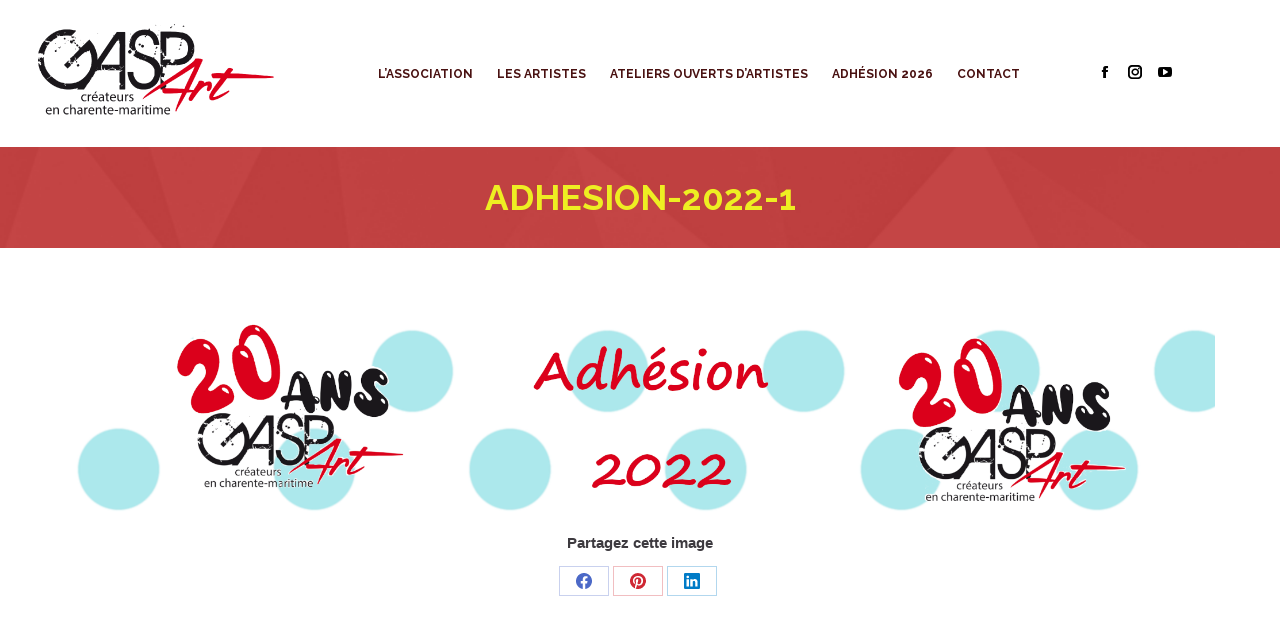

--- FILE ---
content_type: text/css
request_url: https://gaspart.org/wp-content/uploads/the7-css/post-type-dynamic.css?ver=f38176f8cda7
body_size: 1235
content:
.accent-bg-mixin {
  color: #fff;
  background-color: #bf3628;
}
.accent-gradient .accent-bg-mixin {
  background: #bf3628;
  background: -webkit-linear-gradient();
  background: linear-gradient();
}
.solid-bg-mixin {
  background-color: #dd3333;
}
.header-color {
  color: #3d3a3f;
}
.dt-mega-parent .sidebar-content .widget .header-color {
  color: #807b81;
}
#main .sidebar-content .header-color {
  color: #3d3a3f;
}
.footer .header-color {
  color: #f4dd2c;
}
.color-base-transparent {
  color: #544f4e;
}
.sidebar-content .color-base-transparent {
  color: rgba(71,63,63,0.5);
}
.footer .color-base-transparent {
  color: rgba(234,234,234,0.5);
}
.outline-element-decoration .outline-decoration {
  -webkit-box-shadow: inset 0px 0px 0px 1px rgba(0,0,0,0);
  box-shadow: inset 0px 0px 0px 1px rgba(0,0,0,0);
}
.shadow-element-decoration .shadow-decoration {
  -webkit-box-shadow: 0 6px 18px rgba(0,0,0,0.1);
  box-shadow: 0 6px 18px rgba(0,0,0,0.1);
}
.testimonial-item:not(.testimonial-item-slider),
.testimonial-item .ts-viewport,
.bg-on.team-container,
.dt-team-shortcode.content-bg-on .team-container {
  background-color: #dd3333;
}
.outline-element-decoration .testimonial-item:not(.testimonial-item-slider),
.outline-element-decoration .testimonial-item .ts-viewport,
.outline-element-decoration .bg-on.team-container,
.outline-element-decoration .dt-team-shortcode.content-bg-on .team-container {
  -webkit-box-shadow: inset 0px 0px 0px 1px rgba(0,0,0,0);
  box-shadow: inset 0px 0px 0px 1px rgba(0,0,0,0);
}
.shadow-element-decoration .testimonial-item:not(.testimonial-item-slider),
.shadow-element-decoration .testimonial-item .ts-viewport,
.shadow-element-decoration .bg-on.team-container,
.shadow-element-decoration .dt-team-shortcode.content-bg-on .team-container {
  -webkit-box-shadow: 0 6px 18px rgba(0,0,0,0.1);
  box-shadow: 0 6px 18px rgba(0,0,0,0.1);
}
.dt-team-shortcode .team-content {
  font-size: 15px;
  line-height: 27px;
}
.testimonial-item .testimonial-vcard .text-secondary,
.testimonial-item .testimonial-vcard .text-primary,
.testimonial-item .testimonial-vcard .text-primary * {
  color: #3d3a3f;
}
.sidebar-content .testimonial-item .testimonial-vcard .text-secondary,
.sidebar-content .testimonial-item .testimonial-vcard .text-primary,
.sidebar-content .testimonial-item .testimonial-vcard .text-primary * {
  color: #3d3a3f;
}
.footer .testimonial-item .testimonial-vcard .text-secondary,
.footer .testimonial-item .testimonial-vcard .text-primary,
.footer .testimonial-item .testimonial-vcard .text-primary * {
  color: #f4dd2c;
}
.testimonial-item .testimonial-vcard a.text-primary:hover,
.testimonial-item .testimonial-vcard a.text-primary:hover * {
  text-decoration: underline;
}
.team-author p {
  color: #3d3a3f;
  font:   600  /  "Raleway", Helvetica, Arial, Verdana, sans-serif;
  text-transform: none;
}
.dt-team-shortcode .team-author p {
  font:     / 28px "Arial", Helvetica, Arial, Verdana, sans-serif;
  text-transform: none;
  color: #bf3628;
}
.accent-gradient .dt-team-shortcode .team-author p {
  background: -webkit-linear-gradient();
  color: transparent;
  -webkit-background-clip: text;
  background-clip: text;
}
@media all and (-ms-high-contrast: none) {
  .accent-gradient .dt-team-shortcode .team-author p {
    color: #bf3628;
  }
}
.dt-mega-parent .sidebar-content .widget .team-author p {
  font:    15px / 27px "Arial", Helvetica, Arial, Verdana, sans-serif;
  text-transform: none;
  color: rgba(128,123,129,0.5);
}
.sidebar-content .team-author p {
  font:    15px / 27px "Arial", Helvetica, Arial, Verdana, sans-serif;
  text-transform: none;
  color: rgba(71,63,63,0.5);
}
.footer .team-author p {
  font:    15px / 27px "Arial", Helvetica, Arial, Verdana, sans-serif;
  text-transform: none;
  color: rgba(234,234,234,0.5);
}
.testimonial-vcard .text-secondary {
  color: #3d3a3f;
  line-height: 25px;
  font-weight: bold;
}
.dt-mega-parent .sidebar-content .widget .testimonial-vcard .text-secondary {
  color: #807b81;
}
#main .sidebar-content .testimonial-vcard .text-secondary {
  color: #3d3a3f;
}
.footer .testimonial-vcard .text-secondary {
  color: #f4dd2c;
}
#main .sidebar-content .widget .testimonial-vcard .text-secondary {
  color: rgba(71,63,63,0.5);
}
.dt-testimonials-shortcode .testimonial-vcard .text-secondary {
  font-size: 15px;
  line-height: 27px;
  font-weight: normal;
  color: #bf3628;
}
.accent-gradient .dt-testimonials-shortcode .testimonial-vcard .text-secondary {
  background: -webkit-linear-gradient();
  color: transparent;
  -webkit-background-clip: text;
  background-clip: text;
}
@media all and (-ms-high-contrast: none) {
  .accent-gradient .dt-testimonials-shortcode .testimonial-vcard .text-secondary {
    color: #bf3628;
  }
}
.dt-testimonials-shortcode .more-link {
  color: #bf3628;
}
.testimonial-vcard .text-primary {
  color: #3d3a3f;
  font-size: 15px;
  line-height: 27px;
  font-weight: bold;
}
.dt-mega-parent .sidebar-content .widget .testimonial-vcard .text-primary {
  color: #807b81;
}
#main .sidebar-content .testimonial-vcard .text-primary {
  color: #3d3a3f;
}
.footer .testimonial-vcard .text-primary {
  color: #f4dd2c;
}
.testimonial-vcard .text-primary * {
  color: #3d3a3f;
}
.dt-mega-parent .sidebar-content .widget .testimonial-vcard .text-primary * {
  color: #807b81;
}
#main .sidebar-content .testimonial-vcard .text-primary * {
  color: #3d3a3f;
}
.footer .testimonial-vcard .text-primary * {
  color: #f4dd2c;
}
.dt-testimonials-shortcode .testimonial-vcard .text-primary {
  font: normal  normal  /  "Raleway", Helvetica, Arial, Verdana, sans-serif;
}
.team-author-name,
.team-author-name a {
  color: #3d3a3f;
  font: normal  normal  /  "Raleway", Helvetica, Arial, Verdana, sans-serif;
}
.content .team-author-name a:hover {
  color: #bf3628;
}
.accent-gradient .content .team-author-name a:hover {
  background: -webkit-linear-gradient();
  color: transparent;
  -webkit-background-clip: text;
  background-clip: text;
}
@media all and (-ms-high-contrast: none) {
  .accent-gradient .content .team-author-name a:hover {
    color: #bf3628;
  }
}
.widget .team-author-name,
.widget .team-author-name a {
  font:   600  /  "Raleway", Helvetica, Arial, Verdana, sans-serif;
  text-transform: none;
  color: #3d3a3f;
}
.dt-mega-parent .sidebar-content .widget .widget .team-author-name,
.dt-mega-parent .sidebar-content .widget .widget .team-author-name a {
  color: #807b81;
}
#main .sidebar-content .widget .team-author-name,
#main .sidebar-content .widget .team-author-name a {
  color: #3d3a3f;
}
.footer .widget .team-author-name,
.footer .widget .team-author-name a {
  color: #f4dd2c;
}
.team-author-name,
.team-author-name a {
  color: #3d3a3f;
}
.dt-mega-parent .sidebar-content .widget .team-author-name,
.dt-mega-parent .sidebar-content .widget .team-author-name a {
  color: #807b81;
}
#main .sidebar-content .team-author-name,
#main .sidebar-content .team-author-name a {
  color: #3d3a3f;
}
.footer .team-author-name,
.footer .team-author-name a {
  color: #f4dd2c;
}
.rsTitle {
  font:   700  /  "Raleway", Helvetica, Arial, Verdana, sans-serif;
  text-transform: uppercase;
}
.rsDesc {
  font:   700  /  "Raleway", Helvetica, Arial, Verdana, sans-serif;
  text-transform: none;
}
@media screen and (max-width: 1200px) {
  .rsTitle {
    font:   700  /  "Raleway", Helvetica, Arial, Verdana, sans-serif;
  }
  .rsDesc {
    font:   700  /  "Raleway", Helvetica, Arial, Verdana, sans-serif;
  }
}
@media screen and (max-width: 1024px) {
  .rsTitle {
    font:   700  /  "Raleway", Helvetica, Arial, Verdana, sans-serif;
  }
  .rsDesc {
    font:   600  /  "Raleway", Helvetica, Arial, Verdana, sans-serif;
  }
}
@media screen and (max-width: 800px) {
  .rsTitle {
    font:   600  /  "Raleway", Helvetica, Arial, Verdana, sans-serif;
  }
  .rsDesc {
    font:    15px / 27px "Arial", Helvetica, Arial, Verdana, sans-serif;
  }
}
@media screen and (max-width: 320px) {
  .rsTitle {
    font:    15px / 27px "Arial", Helvetica, Arial, Verdana, sans-serif;
  }
  .rsDesc {
    display: none !important;
    font:    15px / 27px "Arial", Helvetica, Arial, Verdana, sans-serif;
  }
}
#main-slideshow .progress-spinner-left,
#main-slideshow .progress-spinner-right {
  border-color: #bf3628 !important;
}
.slider-content .owl-dot:not(.active):not(:hover),
.slider-content .owl-dot:not(.active):hover {
  -webkit-box-shadow: inset 0 0 0 2px rgba(71,63,63,0.35);
  box-shadow: inset 0 0 0 2px rgba(71,63,63,0.35);
}
.slider-content .owl-dot.active {
  -webkit-box-shadow: inset 0 0 0 20px rgba(71,63,63,0.35);
  box-shadow: inset 0 0 0 20px rgba(71,63,63,0.35);
}
.dt-mega-parent .sidebar-content .widget .slider-content .owl-dot:not(.active):not(:hover),
.dt-mega-parent .sidebar-content .widget .slider-content .owl-dot:not(.active):hover {
  -webkit-box-shadow: inset 0 0 0 2px rgba(128,123,129,0.35);
  box-shadow: inset 0 0 0 2px rgba(128,123,129,0.35);
}
.dt-mega-parent .sidebar-content .widget .slider-content .owl-dot.active {
  -webkit-box-shadow: inset 0 0 0 20px rgba(128,123,129,0.35);
  box-shadow: inset 0 0 0 20px rgba(128,123,129,0.35);
}
.sidebar .slider-content .owl-dot:not(.active):not(:hover),
.sidebar .slider-content .owl-dot:not(.active):hover,
.sidebar-content .slider-content .owl-dot:not(.active):not(:hover),
.sidebar-content .slider-content .owl-dot:not(.active):hover {
  -webkit-box-shadow: inset 0 0 0 2px rgba(71,63,63,0.35);
  box-shadow: inset 0 0 0 2px rgba(71,63,63,0.35);
}
.sidebar .slider-content .owl-dot.active,
.sidebar-content .slider-content .owl-dot.active {
  -webkit-box-shadow: inset 0 0 0 20px rgba(71,63,63,0.35);
  box-shadow: inset 0 0 0 20px rgba(71,63,63,0.35);
}
.footer .slider-content .owl-dot:not(.active):not(:hover),
.footer .slider-content .owl-dot:not(.active):hover {
  -webkit-box-shadow: inset 0 0 0 2px rgba(234,234,234,0.35);
  box-shadow: inset 0 0 0 2px rgba(234,234,234,0.35);
}
.footer .slider-content .owl-dot.active {
  -webkit-box-shadow: inset 0 0 0 20px rgba(234,234,234,0.35);
  box-shadow: inset 0 0 0 20px rgba(234,234,234,0.35);
}
